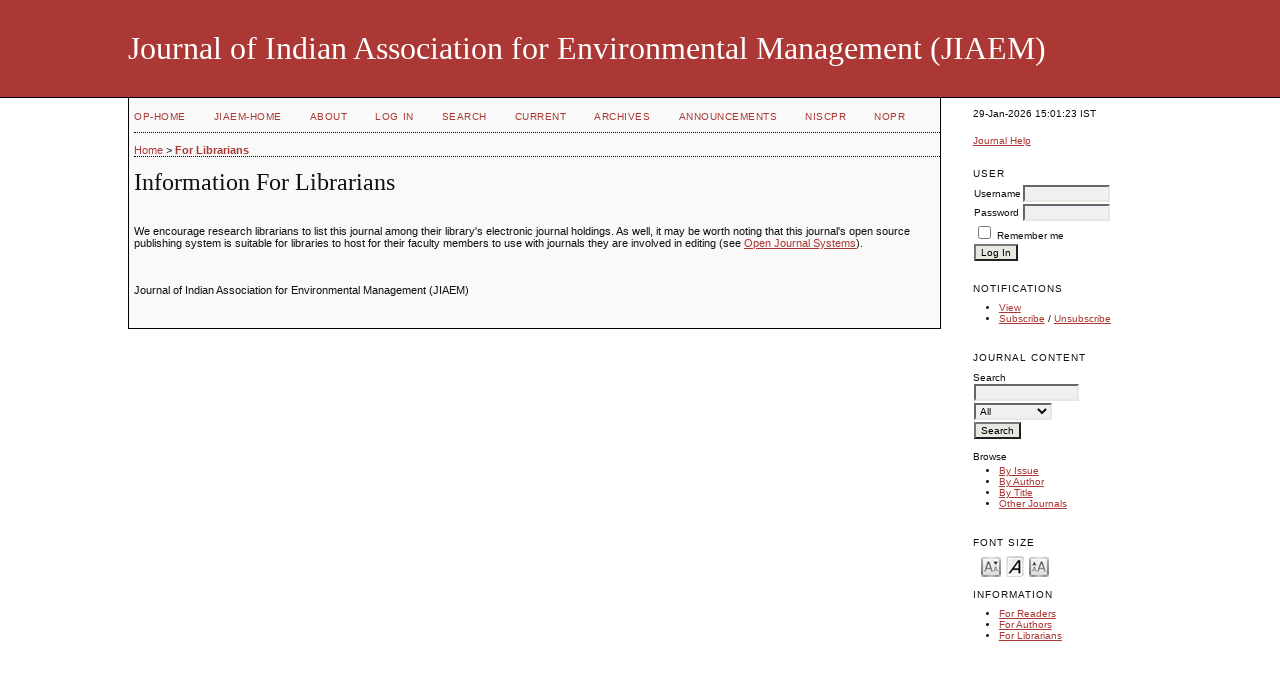

--- FILE ---
content_type: text/css
request_url: http://op.niscair.res.in/plugins/themes/steel/steel.css
body_size: 531
content:
/**
 * steel.css
 *
 * Copyright (c) 2003-2011 John Willinsky
 * Distributed under the GNU GPL v2. For full terms see the file docs/COPYING.
 *
 * Steel theme.
 *
 * $Id$
 */

body {
	background-color: #ffffff;
	color: #111111;
}

a:link {
	color: #ab3834;
}

a:active {
	color: #ab3834;
}

a:visited {
	color: #808080;
}

a:hover {
	color: #808080;
	background: #ffffff;
}

input.textField, select.selectMenu, textarea.textArea, input.uploadField {
	background-color: #f0f0f0;
}

input.defaultButton {
	background-color: #000000;
	color: #ffffff;
}

#header {
	background-color: #ab3834;
	border-bottom: 1px solid black;
}

#headerTitle {
	color: #ffffff;
}

#header h1 {
	padding-top: 30px;
	padding-bottom: 30px;
	font-family: Garamond,'Times New Roman',Times,serif;
}

#footer {
	width: 100%;
}

#main {
	padding-left: 5px;
	background-color: #f9f9f9;
	border-left: 1px solid black;
	border-right: 1px solid black;
	border-bottom: 1px solid black;	
}

#main h2 {
	font-family: Garamond,'Times New Roman',Times,serif;
}

#main h3 {
	font-family: Garamond,'Times New Roman',Times,serif;
}

#navbar {
	border-bottom: 1px dotted #000;
}

#breadcrumb {
	border-bottom: 1px dotted black;
}

#content {
	border-top: 0px dotted #000;
}

#content h3 {
	font-family: Garamond,'Times New Roman',Times,serif;
}

#content h4 {
	font-family: Garamond,'Times New Roman',Times,serif;
}

